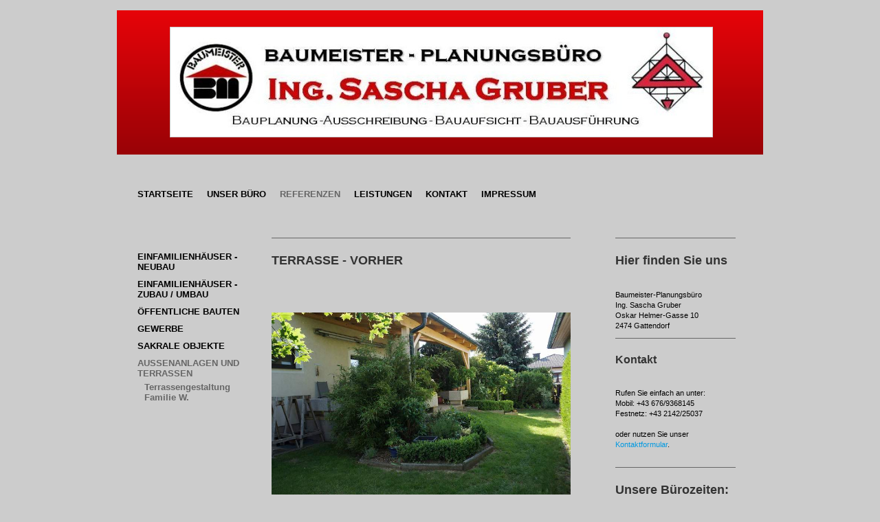

--- FILE ---
content_type: text/html; charset=UTF-8
request_url: https://www.planungsbuero-gruber.at/referenzen/au%C3%9Fenanlagen-und-terrassen/terrassengestaltung-familie-w/
body_size: 5688
content:
<!DOCTYPE html>
<html lang="de"  ><head prefix="og: http://ogp.me/ns# fb: http://ogp.me/ns/fb# business: http://ogp.me/ns/business#">
    <meta http-equiv="Content-Type" content="text/html; charset=utf-8"/>
    <meta name="generator" content="IONOS MyWebsite"/>
        
    <link rel="dns-prefetch" href="//cdn.website-start.de/"/>
    <link rel="dns-prefetch" href="//103.mod.mywebsite-editor.com"/>
    <link rel="dns-prefetch" href="https://103.sb.mywebsite-editor.com/"/>
    <link rel="shortcut icon" href="//cdn.website-start.de/favicon.ico"/>
        <title>Planungsbüro Ing. Sascha Gruber - Terrassengestaltung Familie W.</title>
    
    

<meta name="format-detection" content="telephone=no"/>
        <meta name="keywords" content="Bauingenieur, Büro, Bauplanung, Bauleitung, Bauüberwachung, Projektmanagement, Projektsteuerung, professionell"/>
            <meta name="description" content="Neue Seite"/>
            <meta name="robots" content="index,follow"/>
        <link href="https://www.planungsbuero-gruber.at/s/style/layout.css?1692292701" rel="stylesheet" type="text/css"/>
    <link href="https://www.planungsbuero-gruber.at/s/style/main.css?1692292701" rel="stylesheet" type="text/css"/>
    <link href="https://www.planungsbuero-gruber.at/s/style/font.css?1692292701" rel="stylesheet" type="text/css"/>
    <link href="//cdn.website-start.de/app/cdn/min/group/web.css?1758547156484" rel="stylesheet" type="text/css"/>
<link href="//cdn.website-start.de/app/cdn/min/moduleserver/css/de_DE/common,facebook,shoppingbasket?1758547156484" rel="stylesheet" type="text/css"/>
    <link href="https://103.sb.mywebsite-editor.com/app/logstate2-css.php?site=377111034&amp;t=1769212194" rel="stylesheet" type="text/css"/>

<script type="text/javascript">
    /* <![CDATA[ */
var stagingMode = '';
    /* ]]> */
</script>
<script src="https://103.sb.mywebsite-editor.com/app/logstate-js.php?site=377111034&amp;t=1769212194"></script>

    <link href="https://www.planungsbuero-gruber.at/s/style/print.css?1758547156484" rel="stylesheet" media="print" type="text/css"/>
    <script type="text/javascript">
    /* <![CDATA[ */
    var systemurl = 'https://103.sb.mywebsite-editor.com/';
    var webPath = '/';
    var proxyName = '';
    var webServerName = 'www.planungsbuero-gruber.at';
    var sslServerUrl = 'https://www.planungsbuero-gruber.at';
    var nonSslServerUrl = 'http://www.planungsbuero-gruber.at';
    var webserverProtocol = 'http://';
    var nghScriptsUrlPrefix = '//103.mod.mywebsite-editor.com';
    var sessionNamespace = 'DIY_SB';
    var jimdoData = {
        cdnUrl:  '//cdn.website-start.de/',
        messages: {
            lightBox: {
    image : 'Bild',
    of: 'von'
}

        },
        isTrial: 0,
        pageId: 1761680    };
    var script_basisID = "377111034";

    diy = window.diy || {};
    diy.web = diy.web || {};

        diy.web.jsBaseUrl = "//cdn.website-start.de/s/build/";

    diy.context = diy.context || {};
    diy.context.type = diy.context.type || 'web';
    /* ]]> */
</script>

<script type="text/javascript" src="//cdn.website-start.de/app/cdn/min/group/web.js?1758547156484" crossorigin="anonymous"></script><script type="text/javascript" src="//cdn.website-start.de/s/build/web.bundle.js?1758547156484" crossorigin="anonymous"></script><script src="//cdn.website-start.de/app/cdn/min/moduleserver/js/de_DE/common,facebook,shoppingbasket?1758547156484"></script>
<script type="text/javascript" src="https://cdn.website-start.de/proxy/apps/static/resource/dependencies/"></script><script type="text/javascript">
                    if (typeof require !== 'undefined') {
                        require.config({
                            waitSeconds : 10,
                            baseUrl : 'https://cdn.website-start.de/proxy/apps/static/js/'
                        });
                    }
                </script><script type="text/javascript" src="//cdn.website-start.de/app/cdn/min/group/pfcsupport.js?1758547156484" crossorigin="anonymous"></script>    <meta property="og:type" content="business.business"/>
    <meta property="og:url" content="https://www.planungsbuero-gruber.at/referenzen/außenanlagen-und-terrassen/terrassengestaltung-familie-w/"/>
    <meta property="og:title" content="Planungsbüro Ing. Sascha Gruber - Terrassengestaltung Familie W."/>
            <meta property="og:description" content="Neue Seite"/>
                <meta property="og:image" content="https://www.planungsbuero-gruber.at/s/misc/logo.jpg?t=1762044167"/>
        <meta property="business:contact_data:country_name" content="Deutschland"/>
    
    
    
    
    
    
    
    
</head>


<body class="body diyBgActive  cc-pagemode-default diy-market-de_DE" data-pageid="1761680" id="page-1761680">
    
    <div class="diyw">
        ﻿<div id="diywebWrapper">
  <div id="diywebHeader">
<style type="text/css" media="all">
.diyw div#emotion-header {
        max-width: 940px;
        max-height: 210px;
                background: #fd040a;
    }

.diyw div#emotion-header-title-bg {
    left: 0%;
    top: 20%;
    width: 100%;
    height: 18%;

    background-color: #FFFFFF;
    opacity: 0.00;
    filter: alpha(opacity = 0);
    }
.diyw img#emotion-header-logo {
    left: 8.19%;
    top: 11.42%;
    background: transparent;
            width: 83.83%;
        height: 75.71%;
                border: 1px solid #CCCCCC;
        padding: 0px;
        }

.diyw div#emotion-header strong#emotion-header-title {
    left: 5%;
    top: 20%;
    color: #000000;
        font: normal normal 29px/120% Helvetica, 'Helvetica Neue', 'Trebuchet MS', sans-serif;
}

.diyw div#emotion-no-bg-container{
    max-height: 210px;
}

.diyw div#emotion-no-bg-container .emotion-no-bg-height {
    margin-top: 22.34%;
}
</style>
<div id="emotion-header" data-action="loadView" data-params="active" data-imagescount="1">
            <img src="https://www.planungsbuero-gruber.at/s/img/emotionheader.png?1667844122.940px.210px" id="emotion-header-img" alt=""/>
            
        <div id="ehSlideshowPlaceholder">
            <div id="ehSlideShow">
                <div class="slide-container">
                                        <div style="background-color: #fd040a">
                            <img src="https://www.planungsbuero-gruber.at/s/img/emotionheader.png?1667844122.940px.210px" alt=""/>
                        </div>
                                    </div>
            </div>
        </div>


        <script type="text/javascript">
        //<![CDATA[
                diy.module.emotionHeader.slideShow.init({ slides: [{"url":"https:\/\/www.planungsbuero-gruber.at\/s\/img\/emotionheader.png?1667844122.940px.210px","image_alt":"","bgColor":"#fd040a"}] });
        //]]>
        </script>

    
                        <a href="https://www.planungsbuero-gruber.at/">
        
                    <img id="emotion-header-logo" src="https://www.planungsbuero-gruber.at/s/misc/logo.jpg?t=1762044167" alt=""/>
        
                    </a>
            
                  	<div id="emotion-header-title-bg"></div>
    
            <strong id="emotion-header-title" style="text-align: left"></strong>
                    <div class="notranslate">
                <svg xmlns="http://www.w3.org/2000/svg" version="1.1" id="emotion-header-title-svg" viewBox="0 0 940 210" preserveAspectRatio="xMinYMin meet"><text style="font-family:Helvetica, 'Helvetica Neue', 'Trebuchet MS', sans-serif;font-size:29px;font-style:normal;font-weight:normal;fill:#000000;line-height:1.2em;"><tspan x="0" style="text-anchor: start" dy="0.95em"> </tspan></text></svg>
            </div>
            
    
    <script type="text/javascript">
    //<![CDATA[
    (function ($) {
        function enableSvgTitle() {
                        var titleSvg = $('svg#emotion-header-title-svg'),
                titleHtml = $('#emotion-header-title'),
                emoWidthAbs = 940,
                emoHeightAbs = 210,
                offsetParent,
                titlePosition,
                svgBoxWidth,
                svgBoxHeight;

                        if (titleSvg.length && titleHtml.length) {
                offsetParent = titleHtml.offsetParent();
                titlePosition = titleHtml.position();
                svgBoxWidth = titleHtml.width();
                svgBoxHeight = titleHtml.height();

                                titleSvg.get(0).setAttribute('viewBox', '0 0 ' + svgBoxWidth + ' ' + svgBoxHeight);
                titleSvg.css({
                   left: Math.roundTo(100 * titlePosition.left / offsetParent.width(), 3) + '%',
                   top: Math.roundTo(100 * titlePosition.top / offsetParent.height(), 3) + '%',
                   width: Math.roundTo(100 * svgBoxWidth / emoWidthAbs, 3) + '%',
                   height: Math.roundTo(100 * svgBoxHeight / emoHeightAbs, 3) + '%'
                });

                titleHtml.css('visibility','hidden');
                titleSvg.css('visibility','visible');
            }
        }

        
            var posFunc = function($, overrideSize) {
                var elems = [], containerWidth, containerHeight;
                                    elems.push({
                        selector: '#emotion-header-title',
                        overrideSize: true,
                        horPos: 0,
                        vertPos: 0                    });
                    lastTitleWidth = $('#emotion-header-title').width();
                                                elems.push({
                    selector: '#emotion-header-title-bg',
                    horPos: 0,
                    vertPos: 24                });
                                
                containerWidth = parseInt('940');
                containerHeight = parseInt('210');

                for (var i = 0; i < elems.length; ++i) {
                    var el = elems[i],
                        $el = $(el.selector),
                        pos = {
                            left: el.horPos,
                            top: el.vertPos
                        };
                    if (!$el.length) continue;
                    var anchorPos = $el.anchorPosition();
                    anchorPos.$container = $('#emotion-header');

                    if (overrideSize === true || el.overrideSize === true) {
                        anchorPos.setContainerSize(containerWidth, containerHeight);
                    } else {
                        anchorPos.setContainerSize(null, null);
                    }

                    var pxPos = anchorPos.fromAnchorPosition(pos),
                        pcPos = anchorPos.toPercentPosition(pxPos);

                    var elPos = {};
                    if (!isNaN(parseFloat(pcPos.top)) && isFinite(pcPos.top)) {
                        elPos.top = pcPos.top + '%';
                    }
                    if (!isNaN(parseFloat(pcPos.left)) && isFinite(pcPos.left)) {
                        elPos.left = pcPos.left + '%';
                    }
                    $el.css(elPos);
                }

                // switch to svg title
                enableSvgTitle();
            };

                        var $emotionImg = jQuery('#emotion-header-img');
            if ($emotionImg.length > 0) {
                // first position the element based on stored size
                posFunc(jQuery, true);

                // trigger reposition using the real size when the element is loaded
                var ehLoadEvTriggered = false;
                $emotionImg.one('load', function(){
                    posFunc(jQuery);
                    ehLoadEvTriggered = true;
                                        diy.module.emotionHeader.slideShow.start();
                                    }).each(function() {
                                        if(this.complete || typeof this.complete === 'undefined') {
                        jQuery(this).load();
                    }
                });

                                noLoadTriggeredTimeoutId = setTimeout(function() {
                    if (!ehLoadEvTriggered) {
                        posFunc(jQuery);
                    }
                    window.clearTimeout(noLoadTriggeredTimeoutId)
                }, 5000);//after 5 seconds
            } else {
                jQuery(function(){
                    posFunc(jQuery);
                });
            }

                        if (jQuery.isBrowser && jQuery.isBrowser.ie8) {
                var longTitleRepositionCalls = 0;
                longTitleRepositionInterval = setInterval(function() {
                    if (lastTitleWidth > 0 && lastTitleWidth != jQuery('#emotion-header-title').width()) {
                        posFunc(jQuery);
                    }
                    longTitleRepositionCalls++;
                    // try this for 5 seconds
                    if (longTitleRepositionCalls === 5) {
                        window.clearInterval(longTitleRepositionInterval);
                    }
                }, 1000);//each 1 second
            }

            }(jQuery));
    //]]>
    </script>

    </div>
</div>
  <div id="diywebNavigation"><div class="webnavigation"><ul id="mainNav1" class="mainNav1"><li class="navTopItemGroup_1"><a data-page-id="86919" href="https://www.planungsbuero-gruber.at/" class="level_1"><span>Startseite</span></a></li><li class="navTopItemGroup_2"><a data-page-id="86920" href="https://www.planungsbuero-gruber.at/unser-büro/" class="level_1"><span>Unser Büro</span></a></li><li class="navTopItemGroup_3"><a data-page-id="98283" href="https://www.planungsbuero-gruber.at/referenzen/" class="parent level_1"><span>Referenzen</span></a></li><li class="navTopItemGroup_4"><a data-page-id="86925" href="https://www.planungsbuero-gruber.at/leistungen/" class="level_1"><span>Leistungen</span></a></li><li class="navTopItemGroup_5"><a data-page-id="86928" href="https://www.planungsbuero-gruber.at/kontakt/" class="level_1"><span>Kontakt</span></a></li><li class="navTopItemGroup_6"><a data-page-id="86930" href="https://www.planungsbuero-gruber.at/impressum/" class="level_1"><span>Impressum</span></a></li></ul></div></div>
  <div id="diywebAllContent">
    <div id="diywebSidebarLeft">
      <div id="diywebSidebarCenter">
        <div id="diywebSubNavigation"><div class="webnavigation"><ul id="mainNav2" class="mainNav2"><li class="navTopItemGroup_0"><a data-page-id="98287" href="https://www.planungsbuero-gruber.at/referenzen/einfamilienhäuser-neubau/" class="level_2"><span>Einfamilienhäuser - Neubau</span></a></li><li class="navTopItemGroup_0"><a data-page-id="98288" href="https://www.planungsbuero-gruber.at/referenzen/einfamilienhäuser-zubau-umbau/" class="level_2"><span>Einfamilienhäuser - Zubau / Umbau</span></a></li><li class="navTopItemGroup_0"><a data-page-id="98289" href="https://www.planungsbuero-gruber.at/referenzen/öffentliche-bauten/" class="level_2"><span>öffentliche Bauten</span></a></li><li class="navTopItemGroup_0"><a data-page-id="98290" href="https://www.planungsbuero-gruber.at/referenzen/gewerbe/" class="level_2"><span>Gewerbe</span></a></li><li class="navTopItemGroup_0"><a data-page-id="98291" href="https://www.planungsbuero-gruber.at/referenzen/sakrale-objekte/" class="level_2"><span>Sakrale Objekte</span></a></li><li class="navTopItemGroup_0"><a data-page-id="98490" href="https://www.planungsbuero-gruber.at/referenzen/außenanlagen-und-terrassen/" class="parent level_2"><span>Außenanlagen und Terrassen</span></a></li><li><ul id="mainNav3" class="mainNav3"><li class="navTopItemGroup_0"><a data-page-id="1761680" href="https://www.planungsbuero-gruber.at/referenzen/außenanlagen-und-terrassen/terrassengestaltung-familie-w/" class="current level_3"><span>Terrassengestaltung Familie W.</span></a></li></ul></li></ul></div></div>
      </div>
    </div>
    <div id="diywebMainContent">
      <div id="diywebMainContentCenter">
        <div id="content_area">
        	<div id="content_start"></div>
        	
        
        <div id="matrix_2877255" class="sortable-matrix" data-matrixId="2877255"><div class="n module-type-header diyfeLiveArea "> <h1><span class="diyfeDecoration">Terrasse - vorher</span></h1> </div><div class="n module-type-gallery diyfeLiveArea "> <div class="ccgalerie slideshow clearover" id="slideshow-gallery-28413907" data-jsclass="GallerySlideshow" data-jsoptions="effect: 'random',changeTime: 5000,maxHeight: '375px',navigation: true,startPaused: false">

    <div class="thumb_pro1">
    	<div class="innerthumbnail">
    		<a title="Terrasse - Vorher" href="https://www.planungsbuero-gruber.at/s/cc_images/cache_58610896.JPG" data-is-image="true" target="_blank">    			<img data-width="800" data-height="530" src="https://www.planungsbuero-gruber.at/s/cc_images/thumb_58610896.JPG" title="Terrasse - Vorher"/>
    		</a>    	</div>
    </div>
        <div class="thumb_pro1">
    	<div class="innerthumbnail">
    		<a title="Terrasse - Vorher" href="https://www.planungsbuero-gruber.at/s/cc_images/cache_58610897.JPG" data-is-image="true" target="_blank">    			<img data-width="800" data-height="530" src="https://www.planungsbuero-gruber.at/s/cc_images/thumb_58610897.JPG" title="Terrasse - Vorher"/>
    		</a>    	</div>
    </div>
        <div class="thumb_pro1">
    	<div class="innerthumbnail">
    		<a title="Terrasse - Vorher" href="https://www.planungsbuero-gruber.at/s/cc_images/cache_58610898.JPG" data-is-image="true" target="_blank">    			<img data-width="800" data-height="449" src="https://www.planungsbuero-gruber.at/s/cc_images/thumb_58610898.JPG" title="Terrasse - Vorher"/>
    		</a>    	</div>
    </div>
    </div>
 </div><div class="n module-type-header diyfeLiveArea "> <h1><span class="diyfeDecoration">terrasse - nachher</span></h1> </div><div class="n module-type-gallery diyfeLiveArea "> <div class="ccgalerie slideshow clearover" id="slideshow-gallery-28414840" data-jsclass="GallerySlideshow" data-jsoptions="effect: 'random',changeTime: 5000,maxHeight: '375px',navigation: true,startPaused: false">

    <div class="thumb_pro1">
    	<div class="innerthumbnail">
    		<a title="Terrasse - Nachher" href="https://www.planungsbuero-gruber.at/s/cc_images/cache_58610906.JPG" data-is-image="true" target="_blank">    			<img data-width="800" data-height="448" src="https://www.planungsbuero-gruber.at/s/cc_images/thumb_58610906.JPG" title="Terrasse - Nachher"/>
    		</a>    	</div>
    </div>
        <div class="thumb_pro1">
    	<div class="innerthumbnail">
    		<a title="Terrasse - Nachher" href="https://www.planungsbuero-gruber.at/s/cc_images/cache_58610907.JPG" data-is-image="true" target="_blank">    			<img data-width="800" data-height="448" src="https://www.planungsbuero-gruber.at/s/cc_images/thumb_58610907.JPG" title="Terrasse - Nachher"/>
    		</a>    	</div>
    </div>
        <div class="thumb_pro1">
    	<div class="innerthumbnail">
    		<a title="Terrasse - Nachher" href="https://www.planungsbuero-gruber.at/s/cc_images/cache_58610908.JPG" data-is-image="true" target="_blank">    			<img data-width="800" data-height="448" src="https://www.planungsbuero-gruber.at/s/cc_images/thumb_58610908.JPG" title="Terrasse - Nachher"/>
    		</a>    	</div>
    </div>
    </div>
 </div></div>
        
        
        </div></div>
    </div>
    <div id="diywebSidebarRight">
      <div id="diywebSubContent"><div id="matrix_86983" class="sortable-matrix" data-matrixId="86983"><div class="n module-type-header diyfeLiveArea "> <h1><span class="diyfeDecoration">Hier finden Sie uns</span></h1> </div><div class="n module-type-text diyfeLiveArea "> <p>Baumeister-Planungsbüro</p>
<p>Ing. Sascha Gruber</p>
<p>Oskar Helmer-Gasse 10</p>
<p>2474 Gattendorf</p> </div><div class="n module-type-header diyfeLiveArea "> <h2><span class="diyfeDecoration"><span class="diyfeDecoration"><span class="diyfeDecoration">Kontakt</span></span></span></h2> </div><div class="n module-type-text diyfeLiveArea "> <p>Rufen Sie einfach an unter:</p>
<p>Mobil: +43 676/9368145</p>
<p>Festnetz: +43 2142/25037</p>
<p> </p>
<p>oder nutzen Sie unser <a href="https://www.planungsbuero-gruber.at/kontakt/">Kontaktformular</a>.</p>
<p> </p> </div><div class="n module-type-header diyfeLiveArea "> <h1><span class="diyfeDecoration">Unsere Bürozeiten:</span></h1> </div><div class="n module-type-text diyfeLiveArea "> <p>Montag bis Donnerstag:</p>
<p>08:00 - 17:00 Uhr</p>
<p>Freitag:</p>
<p>08:00 - 15:00 Uhr</p> </div><div class="n module-type-hr diyfeLiveArea "> <div style="padding: 0px 0px">
    <div class="hr"></div>
</div>
 </div><div class="n module-type-remoteModule-facebook diyfeLiveArea ">             <div id="modul_431864_content"><div id="NGH431864_main">
    <div class="facebook-content">
        <a class="fb-share button" href="https://www.facebook.com/sharer.php?u=https%3A%2F%2Fwww.planungsbuero-gruber.at%2Freferenzen%2Fau%C3%9Fenanlagen-und-terrassen%2Fterrassengestaltung-familie-w%2F">
    <img src="https://www.planungsbuero-gruber.at/proxy/static/mod/facebook/files/img/facebook-share-icon.png"/> Teilen</a>    </div>
</div>
</div><script>/* <![CDATA[ */var __NGHModuleInstanceData431864 = __NGHModuleInstanceData431864 || {};__NGHModuleInstanceData431864.server = 'http://103.mod.mywebsite-editor.com';__NGHModuleInstanceData431864.data_web = {};var m = mm[431864] = new Facebook(431864,4799,'facebook');if (m.initView_main != null) m.initView_main();/* ]]> */</script>
         </div></div></div>
    </div>
  </div>
  <div id="diywebFooter">
    <div id="diywebFooterCenter"><div id="contentfooter">
    <div class="leftrow">
                        <a rel="nofollow" href="javascript:window.print();">
                    <img class="inline" height="14" width="18" src="//cdn.website-start.de/s/img/cc/printer.gif" alt=""/>
                    Druckversion                </a> <span class="footer-separator">|</span>
                <a href="https://www.planungsbuero-gruber.at/sitemap/">Sitemap</a>
                        <br/> © Planungsbüro Ing. Sascha Gruber
            </div>
    <script type="text/javascript">
        window.diy.ux.Captcha.locales = {
            generateNewCode: 'Neuen Code generieren',
            enterCode: 'Bitte geben Sie den Code ein'
        };
        window.diy.ux.Cap2.locales = {
            generateNewCode: 'Neuen Code generieren',
            enterCode: 'Bitte geben Sie den Code ein'
        };
    </script>
    <div class="rightrow">
                    <span class="loggedout">
                <a rel="nofollow" id="login" href="https://login.1and1-editor.com/377111034/www.planungsbuero-gruber.at/de?pageId=1761680">
                    Login                </a>
            </span>
                
                <span class="loggedin">
            <a rel="nofollow" id="logout" href="https://103.sb.mywebsite-editor.com/app/cms/logout.php">Logout</a> <span class="footer-separator">|</span>
            <a rel="nofollow" id="edit" href="https://103.sb.mywebsite-editor.com/app/377111034/1761680/">Seite bearbeiten</a>
        </span>
    </div>
</div>
            <div id="loginbox" class="hidden">
                <script type="text/javascript">
                    /* <![CDATA[ */
                    function forgotpw_popup() {
                        var url = 'https://passwort.1und1.de/xml/request/RequestStart';
                        fenster = window.open(url, "fenster1", "width=600,height=400,status=yes,scrollbars=yes,resizable=yes");
                        // IE8 doesn't return the window reference instantly or at all.
                        // It may appear the call failed and fenster is null
                        if (fenster && fenster.focus) {
                            fenster.focus();
                        }
                    }
                    /* ]]> */
                </script>
                                <img class="logo" src="//cdn.website-start.de/s/img/logo.gif" alt="IONOS" title="IONOS"/>

                <div id="loginboxOuter"></div>
            </div>
        
</div>
  </div>
</div>
    </div>

    
    </body>


<!-- rendered at Sun, 02 Nov 2025 01:42:48 +0100 -->
</html>
